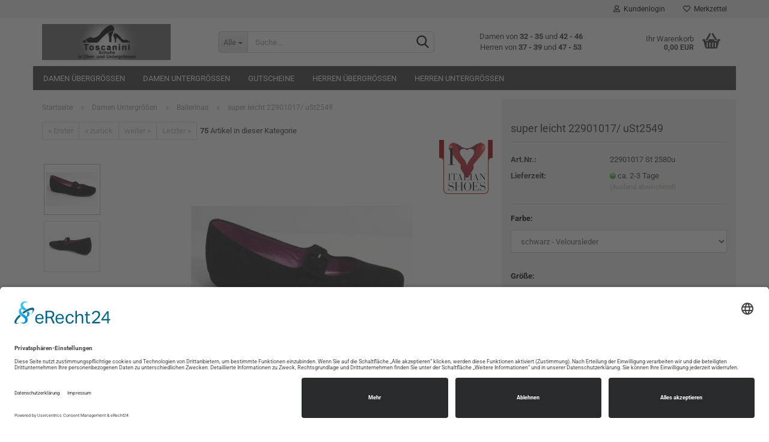

--- FILE ---
content_type: text/html; charset=utf-8
request_url: https://toscanini.de/Damen-Untergroessen/Ballerinas/22901004-St2524-478.html
body_size: 12423
content:





	<!DOCTYPE html>
	<html xmlns="http://www.w3.org/1999/xhtml" dir="ltr" lang="de">
		
			<head>
				
					
					<!--

					=========================================================
					Shopsoftware by Gambio GmbH (c) 2005-2023 [www.gambio.de]
					=========================================================

					Gambio GmbH offers you highly scalable E-Commerce-Solutions and Services.
					The Shopsoftware is redistributable under the GNU General Public License (Version 2) [http://www.gnu.org/licenses/gpl-2.0.html].
					based on: E-Commerce Engine Copyright (c) 2006 xt:Commerce, created by Mario Zanier & Guido Winger and licensed under GNU/GPL.
					Information and contribution at http://www.xt-commerce.com

					=========================================================
					Please visit our website: www.gambio.de
					=========================================================

					-->
				

                

	

                    
                

				
					<meta name="viewport" content="width=device-width, initial-scale=1, minimum-scale=1.0, maximum-scale=5.0" />
				

				
					<meta http-equiv="Content-Type" content="text/html; charset=utf-8" />
		<meta name="language" content="de" />
		<meta name="keywords" content="untergrößen" />
		<meta name="description" content="Toscanini - Schuhe in Über und Untergrössen. Schuhmode dir mir gut tut. Wir führen schöne Schuhe in Unter &amp; Übergrößen
seit über 30 Jahren. Damenschuhe 32-35 &amp; 42-46, Herrenschuhe 37-38 &amp; 47-52. Höchsten Tragekomfort, erstklassige Qualität und
optimale Passform. Aus Erfahrung gut! Sie finden uns in der 
Schloßstr.119 in 12163 Berlin. Sie können uns erreichen unter
Tel. 030 / 7928796. Wir freuen uns auf ihren Besuch! Öffnungszeiten: Mo-Sa.von 10-19 Uhr, vor dem neuen Einkaufscenter Boulevard Berlin." />
		<title>super leicht 22901017/ uSt2549 - Über- und Untergrößen von Toscanini Schuhe</title>
		<meta property="og:title" content="super leicht 22901017/ uSt2549" />
		<meta property="og:site_name" content="Toscanini Schuhe in Unter und &Uuml;bergr&ouml;&szlig;en" />
		<meta property="og:locale" content="de_DE" />
		<meta property="og:type" content="product" />
		<meta property="og:description" content="Handgefertigt aus Italien !
super leicht , zauberhaft am Fuss
Ab Gr.32
 " />
		<meta property="og:image" content="https://toscanini.de/images/product_images/info_images/046.jpg" />
		<meta property="og:image" content="https://toscanini.de/images/product_images/info_images/047.jpg" />

				

								
									

				
					<base href="https://toscanini.de/" />
				

				
											
							<link rel="shortcut icon" href="https://toscanini.de/images/logos/favicon.ico" type="image/x-icon" />
						
									

				
											
							<link rel="apple-touch-icon" href="https://toscanini.de/images/logos/favicon.png" />
						
									

				
																		
								<link id="main-css" type="text/css" rel="stylesheet" href="public/theme/styles/system/main.min.css?bust=1768423326" />
							
															

				
					<meta name="robots" content="index,follow" />
		<link rel="canonical" href="https://toscanini.de/Damen-Untergroessen/Ballerinas/22901004-St2524-478.html" />
		<meta property="og:url" content="https://toscanini.de/Damen-Untergroessen/Ballerinas/22901004-St2524-478.html">
		
				

				
									

				
									

			</head>
		
		
			<body class="page-product-info"
				  data-gambio-namespace="https://toscanini.de/public/theme/javascripts/system"
				  data-jse-namespace="https://toscanini.de/JSEngine/build"
				  data-gambio-controller="initialize"
				  data-gambio-widget="input_number responsive_image_loader transitions header image_maps modal history dropdown core_workarounds anchor"
				  data-input_number-separator=","
					>

				
					
				

				
									

				
									
		




	



	
		<div id="outer-wrapper" >
			
				<header id="header" class="navbar">
					
	





	<div id="topbar-container">
						
		
					

		
			<div class="navbar-topbar">
				
					<nav data-gambio-widget="menu link_crypter" data-menu-switch-element-position="false" data-menu-events='{"desktop": ["click"], "mobile": ["click"]}' data-menu-ignore-class="dropdown-menu">
						<ul class="nav navbar-nav navbar-right" data-menu-replace="partial">

                            <li class="navbar-topbar-item">
                                <ul id="secondaryNavigation" class="nav navbar-nav ignore-menu">
                                                                    </ul>

                                <script id="secondaryNavigation-menu-template" type="text/mustache">
                                    
                                        <ul id="secondaryNavigation" class="nav navbar-nav">
                                            <li v-for="(item, index) in items" class="navbar-topbar-item hidden-xs content-manager-item">
                                                <a href="javascript:;" :title="item.title" @click="goTo(item.content)">
                                                    <span class="fa fa-arrow-circle-right visble-xs-block"></span>
                                                    {{item.title}}
                                                </a>
                                            </li>
                                        </ul>
                                    
                                </script>
                            </li>

							
															

							
															

							
															

							
															

							
															

							
							
																	
										<li class="dropdown navbar-topbar-item first">
											<a title="Anmeldung" href="/Damen-Untergroessen/Ballerinas/22901004-St2524-478.html#" class="dropdown-toggle" data-toggle-hover="dropdown">
												
																											
															<span class="fa fa-user-o"></span>
														
																									

												&nbsp;Kundenlogin
											</a>
											




	<ul class="dropdown-menu dropdown-menu-login arrow-top">
		
			<li class="arrow"></li>
		
		
		
			<li class="dropdown-header hidden-xs">Kundenlogin</li>
		
		
		
			<li>
				<form action="https://toscanini.de/login.php?action=process" method="post" class="form-horizontal">
					<input type="hidden" name="return_url" value="https://toscanini.de/Damen-Untergroessen/Ballerinas/22901004-St2524-478.html">
					<input type="hidden" name="return_url_hash" value="a06b1db6a54863285521aeaf2b470001e510f7623aaa1f95e11b2c03e275c3ac">
					
						<div class="form-group">
							<input autocomplete="username" type="email" id="box-login-dropdown-login-username" class="form-control" placeholder="E-Mail" name="email_address" />
						</div>
					
					
                        <div class="form-group password-form-field" data-gambio-widget="show_password">
                            <input autocomplete="current-password" type="password" id="box-login-dropdown-login-password" class="form-control" placeholder="Passwort" name="password" />
                            <button class="btn show-password hidden" type="button">
                                <i class="fa fa-eye" aria-hidden="true"></i>
                            </button>
                        </div>
					
					
						<div class="dropdown-footer row">
							
	
								
									<input type="submit" class="btn btn-primary btn-block" value="Anmelden" />
								
								<ul>
									
										<li>
											<a title="Konto erstellen" href="https://toscanini.de/shop.php?do=CreateRegistree">
												Konto erstellen
											</a>
										</li>
									
									
										<li>
											<a title="Passwort vergessen?" href="https://toscanini.de/password_double_opt.php">
												Passwort vergessen?
											</a>
										</li>
									
								</ul>
							
	

	
						</div>
					
				</form>
			</li>
		
	</ul>


										</li>
									
															

							
																	
										<li class="navbar-topbar-item">
											<a href="https://toscanini.de/wish_list.php" title="Merkzettel anzeigen">
												
																											
															<span class="fa fa-heart-o"></span>
														
																									

												&nbsp;Merkzettel
											</a>
										</li>
									
															

							
						</ul>
					</nav>
				
			</div>
		
	</div>




	<div class="inside">

		<div class="row">

		
												
			<div class="navbar-header" data-gambio-widget="mobile_menu">
									
							
		<div id="navbar-brand" class="navbar-brand">
			<a href="https://toscanini.de/" title="Toscanini Schuhe in Unter und Übergrößen">
				<img id="main-header-logo" class="img-responsive" src="https://toscanini.de/images/logos/logo_banner140_logo_logo.jpg" alt="Toscanini Schuhe in Unter und Übergrößen-Logo">
			</a>
		</div>
	
					
								
					
	
	
			
	
		<button type="button" class="navbar-toggle" data-mobile_menu-target="#categories .navbar-collapse"
		        data-mobile_menu-body-class="categories-open" data-mobile_menu-toggle-content-visibility>
			<img src="public/theme/images/svgs/bars.svg" class="gx-menu svg--inject" alt="">
		</button>
	
	
	
		<button type="button" class="navbar-toggle cart-icon" data-mobile_menu-location="shopping_cart.php">
			<img src="public/theme/images/svgs/basket.svg" class="gx-cart-basket svg--inject" alt="">
			<span class="cart-products-count hidden">
				0
			</span>
		</button>
	
	
			
			<button type="button" class="navbar-toggle" data-mobile_menu-target=".navbar-search" data-mobile_menu-body-class="search-open"
					data-mobile_menu-toggle-content-visibility>
				<img src="public/theme/images/svgs/search.svg" class="gx-search svg--inject" alt="">
			</button>
		
	
				
			</div>
		

		
							






	<div class="navbar-search collapse">
		
		
						<p class="navbar-search-header dropdown-header">Suche</p>
		
		
		
			<form action="advanced_search_result.php" method="get" data-gambio-widget="live_search">
		
				<div class="navbar-search-input-group input-group">
					<div class="navbar-search-input-group-btn input-group-btn custom-dropdown" data-dropdown-trigger-change="false" data-dropdown-trigger-no-change="false">
						
						
							<button type="button" class="btn btn-default dropdown-toggle" data-toggle="dropdown" aria-haspopup="true" aria-expanded="false">
								<span class="dropdown-name">Alle</span> <span class="caret"></span>
							</button>
						
						
						
															
									<ul class="dropdown-menu">
																				
												<li><a href="#" data-rel="0">Alle</a></li>
											
																							
													<li><a href="#" data-rel="1">Damen Untergrößen</a></li>
												
																							
													<li><a href="#" data-rel="2">Damen Übergrößen</a></li>
												
																							
													<li><a href="#" data-rel="3">Herren Untergrößen</a></li>
												
																							
													<li><a href="#" data-rel="4">Herren Übergrößen</a></li>
												
																							
													<li><a href="#" data-rel="62">Gutscheine</a></li>
												
																														</ul>
								
													
						
						
															
									<select name="categories_id">
										<option value="0">Alle</option>
																																	
													<option value="1">Damen Untergrößen</option>
												
																							
													<option value="2">Damen Übergrößen</option>
												
																							
													<option value="3">Herren Untergrößen</option>
												
																							
													<option value="4">Herren Übergrößen</option>
												
																							
													<option value="62">Gutscheine</option>
												
																														</select>
								
													
						
					</div>

					
					<button type="submit" class="form-control-feedback">
						<img src="public/theme/images/svgs/search.svg" class="gx-search-input svg--inject" alt="Suche">
					</button>
					

					<input type="text" name="keywords" placeholder="Suche..." class="form-control search-input" autocomplete="off" />

				</div>
		
				
									<input type="hidden" value="1" name="inc_subcat" />
								
				
					<div class="navbar-search-footer visible-xs-block">
						
							<button class="btn btn-primary btn-block" type="submit">
								Suche...
							</button>
						
						
							<a href="advanced_search.php" class="btn btn-default btn-block" title="Erweiterte Suche">
								Erweiterte Suche
							</a>
						
					</div>
				
				
				<div class="search-result-container"></div>
		
			</form>
		
	</div>


					

		
							
					
	<div class="custom-container">
		
			<div class="inside">
				
											
							<p>
	Damen von <strong>32 - 35</strong> und <strong>42 - 46</strong><br />
	Herren von <strong>37 - 39</strong> und <strong>47 - 53</strong>
</p>

						
									
			</div>
		
	</div>
				
					

		
    		<!-- layout_header honeygrid -->
							
					


	<nav id="cart-container" class="navbar-cart" data-gambio-widget="menu cart_dropdown" data-menu-switch-element-position="false">
		
			<ul class="cart-container-inner">
				
					<li>
						<a href="https://toscanini.de/shopping_cart.php" class="dropdown-toggle">
							
								<img src="public/theme/images/svgs/basket.svg" alt="" class="gx-cart-basket svg--inject">
								<span class="cart">
									Ihr Warenkorb<br />
									<span class="products">
										0,00 EUR
									</span>
								</span>
							
							
																	<span class="cart-products-count hidden">
										
									</span>
															
						</a>

						
							



	<ul class="dropdown-menu arrow-top cart-dropdown cart-empty">
		
			<li class="arrow"></li>
		
	
		
					
	
		
			<li class="cart-dropdown-inside">
		
				
									
				
									
						<div class="cart-empty">
							Sie haben noch keine Artikel in Ihrem Warenkorb.
						</div>
					
								
			</li>
		
	</ul>
						
					</li>
				
			</ul>
		
	</nav>

				
					

		</div>

	</div>









	<noscript>
		<div class="alert alert-danger noscript-notice">
			JavaScript ist in Ihrem Browser deaktiviert. Aktivieren Sie JavaScript, um alle Funktionen des Shops nutzen und alle Inhalte sehen zu können.
		</div>
	</noscript>



			
						


	<div id="categories">
		<div class="navbar-collapse collapse">
			
				<nav class="navbar-default navbar-categories" data-gambio-widget="menu">
					
						<ul class="level-1 nav navbar-nav">
                             
															
									<li class="dropdown level-1-child" data-id="2">
										
											<a class="dropdown-toggle" href="https://toscanini.de/Damen-Uebergroessen/" title="Damen Übergrößen">
												
													Damen Übergrößen
												
																							</a>
										
										
										
																							
													<ul data-level="2" class="level-2 dropdown-menu dropdown-menu-child">
														
															<li class="enter-category hidden-sm hidden-md hidden-lg show-more">
																
																	<a class="dropdown-toggle" href="https://toscanini.de/Damen-Uebergroessen/" title="Damen Übergrößen">
																		
																			Damen Übergrößen anzeigen
																		
																	</a>
																
															</li>
														
														
																																																																																																																																																																																																																																																																																																																																																																																																																																																																																																																																																																																																																																																																																																																																																																											
																													
																															
																	<li class="level-2-child">
																		<a href="https://toscanini.de/Damen-Uebergroessen/Pumps/" title="Pumps">
																			Pumps
																		</a>
																																			</li>
																
																															
																	<li class="level-2-child">
																		<a href="https://toscanini.de/Damen-Uebergroessen/Schnuerschuhe/" title="Schnürschuhe">
																			Schnürschuhe
																		</a>
																																			</li>
																
																															
																	<li class="level-2-child">
																		<a href="https://toscanini.de/Damen-Uebergroessen/Trotteur/" title="Trotteur">
																			Trotteur
																		</a>
																																			</li>
																
																															
																	<li class="level-2-child">
																		<a href="https://toscanini.de/Damen-Uebergroessen/Slipper/" title="Slipper">
																			Slipper
																		</a>
																																			</li>
																
																															
																	<li class="level-2-child">
																		<a href="https://toscanini.de/Damen-Uebergroessen/Sandaletten/" title="Sandaletten">
																			Sandaletten
																		</a>
																																			</li>
																
																															
																	<li class="level-2-child">
																		<a href="https://toscanini.de/Damen-Uebergroessen/Slingpumps/" title="Slingpumps">
																			Slingpumps
																		</a>
																																			</li>
																
																															
																	<li class="level-2-child">
																		<a href="https://toscanini.de/Damen-Uebergroessen/Pantolette/" title="Pantolette">
																			Pantolette
																		</a>
																																			</li>
																
																															
																	<li class="level-2-child">
																		<a href="https://toscanini.de/Damen-Uebergroessen/Schuhe-in-Unter---Uebergroessen-7/" title="Ballerinas">
																			Ballerinas
																		</a>
																																			</li>
																
																															
																	<li class="level-2-child">
																		<a href="https://toscanini.de/Damen-Uebergroessen/Schuhe-in-Unter---Uebergroessen-9/" title="Stiefeletten">
																			Stiefeletten
																		</a>
																																			</li>
																
																															
																	<li class="level-2-child">
																		<a href="https://toscanini.de/Damen-Uebergroessen/Schuhe-in-Unter---Uebergroessen-10/" title="Stiefel">
																			Stiefel
																		</a>
																																			</li>
																
																															
																	<li class="level-2-child">
																		<a href="https://toscanini.de/Damen-Uebergroessen/Overkeens-Stiefel/" title="Overkeens/Stiefel">
																			Overkeens/Stiefel
																		</a>
																																			</li>
																
																															
																	<li class="level-2-child">
																		<a href="https://toscanini.de/Damen-Uebergroessen/Outlet-bis-zu--70-/" title="Outlet bis zu -70%">
																			Outlet bis zu -70%
																		</a>
																																			</li>
																
																													
																												
														
															<li class="enter-category hidden-more hidden-xs">
																<a class="dropdown-toggle col-xs-6"
																   href="https://toscanini.de/Damen-Uebergroessen/"
																   title="Damen Übergrößen">Damen Übergrößen anzeigen</a>
							
																<span class="close-menu-container col-xs-6">
																	<span class="close-flyout">
																		<i class="fa fa-close"></i>
																	</span>
																</span>
															</li>
														
													
													</ul>
												
																					
										
									</li>
								
															
									<li class="dropdown level-1-child" data-id="1">
										
											<a class="dropdown-toggle" href="https://toscanini.de/Damen-Untergroessen/" title="Damen Untergrößen">
												
													Damen Untergrößen
												
																							</a>
										
										
										
																							
													<ul data-level="2" class="level-2 dropdown-menu dropdown-menu-child">
														
															<li class="enter-category hidden-sm hidden-md hidden-lg show-more">
																
																	<a class="dropdown-toggle" href="https://toscanini.de/Damen-Untergroessen/" title="Damen Untergrößen">
																		
																			Damen Untergrößen anzeigen
																		
																	</a>
																
															</li>
														
														
																																																																																																																																																																																																																																																																																																																																																																																																																																																																																																																																																																																																																																																																																																															
																													
																															
																	<li class="level-2-child">
																		<a href="https://toscanini.de/Damen-Untergroessen/Pumps-21/" title="Pumps">
																			Pumps
																		</a>
																																			</li>
																
																															
																	<li class="level-2-child">
																		<a href="https://toscanini.de/Damen-Untergroessen/Trotteur-28/" title="Trotteur">
																			Trotteur
																		</a>
																																			</li>
																
																															
																	<li class="level-2-child">
																		<a href="https://toscanini.de/Damen-Untergroessen/Schnuerschuhe-23/" title="Schnürschuhe">
																			Schnürschuhe
																		</a>
																																			</li>
																
																															
																	<li class="level-2-child">
																		<a href="https://toscanini.de/Damen-Untergroessen/Slipper-25/" title="Slipper">
																			Slipper
																		</a>
																																			</li>
																
																															
																	<li class="level-2-child active">
																		<a href="https://toscanini.de/Damen-Untergroessen/Ballerinas/" title="Ballerinas">
																			Ballerinas
																		</a>
																																			</li>
																
																															
																	<li class="level-2-child">
																		<a href="https://toscanini.de/Damen-Untergroessen/Sandaletten-22/" title="Sandaletten">
																			Sandaletten
																		</a>
																																			</li>
																
																															
																	<li class="level-2-child">
																		<a href="https://toscanini.de/Damen-Untergroessen/Slingpumps-24/" title="Slingpumps">
																			Slingpumps
																		</a>
																																			</li>
																
																															
																	<li class="level-2-child">
																		<a href="https://toscanini.de/Damen-Untergroessen/Pantolette-20/" title="Pantolette/Hausschuh">
																			Pantolette/Hausschuh
																		</a>
																																			</li>
																
																															
																	<li class="level-2-child">
																		<a href="https://toscanini.de/Damen-Untergroessen/Stiefeletten/" title="Stiefeletten">
																			Stiefeletten
																		</a>
																																			</li>
																
																															
																	<li class="level-2-child">
																		<a href="https://toscanini.de/Damen-Untergroessen/Stiefel/" title="Stiefel">
																			Stiefel
																		</a>
																																			</li>
																
																															
																	<li class="level-2-child">
																		<a href="https://toscanini.de/Damen-Untergroessen/Outlet-bis-zu--70--60/" title="Outlet bis zu -70%">
																			Outlet bis zu -70%
																		</a>
																																			</li>
																
																													
																												
														
															<li class="enter-category hidden-more hidden-xs">
																<a class="dropdown-toggle col-xs-6"
																   href="https://toscanini.de/Damen-Untergroessen/"
																   title="Damen Untergrößen">Damen Untergrößen anzeigen</a>
							
																<span class="close-menu-container col-xs-6">
																	<span class="close-flyout">
																		<i class="fa fa-close"></i>
																	</span>
																</span>
															</li>
														
													
													</ul>
												
																					
										
									</li>
								
															
									<li class="level-1-child" data-id="62">
										
											<a class="dropdown-toggle" href="https://toscanini.de/Geschenk-Gutschein/" title="Gutscheine">
												
													Gutscheine
												
																							</a>
										
										
										
																					
										
									</li>
								
															
									<li class="dropdown level-1-child" data-id="4">
										
											<a class="dropdown-toggle" href="https://toscanini.de/Herren-Uebergrossen/" title="Herren Übergrößen">
												
													Herren Übergrößen
												
																							</a>
										
										
										
																							
													<ul data-level="2" class="level-2 dropdown-menu dropdown-menu-child">
														
															<li class="enter-category hidden-sm hidden-md hidden-lg show-more">
																
																	<a class="dropdown-toggle" href="https://toscanini.de/Herren-Uebergrossen/" title="Herren Übergrößen">
																		
																			Herren Übergrößen anzeigen
																		
																	</a>
																
															</li>
														
														
																																																																																																																																																																																																																																																																																																																																																																																																																																																																																																																																																																																																																																																																																																																																																																																																																																																																																																			
																													
																															
																	<li class="level-2-child">
																		<a href="https://toscanini.de/Herren-Uebergrossen/Schnuerschuhe-elegant/" title="Schnürschuhe elegant">
																			Schnürschuhe elegant
																		</a>
																																			</li>
																
																															
																	<li class="level-2-child">
																		<a href="https://toscanini.de/Herren-Uebergrossen/Schnuerschuhe-sportlich/" title="Schnürschuhe sportlich">
																			Schnürschuhe sportlich
																		</a>
																																			</li>
																
																															
																	<li class="level-2-child">
																		<a href="https://toscanini.de/Herren-Uebergrossen/Slipper-32/" title="Slipper">
																			Slipper
																		</a>
																																			</li>
																
																															
																	<li class="level-2-child">
																		<a href="https://toscanini.de/Herren-Uebergrossen/Pantoletten/" title="Pantoletten">
																			Pantoletten
																		</a>
																																			</li>
																
																															
																	<li class="level-2-child">
																		<a href="https://toscanini.de/Herren-Uebergrossen/Sandalen/" title="Sandalen">
																			Sandalen
																		</a>
																																			</li>
																
																															
																	<li class="level-2-child">
																		<a href="https://toscanini.de/Herren-Uebergrossen/Freizeitschuhe-Leder/" title="Freizeitschuhe Leder">
																			Freizeitschuhe Leder
																		</a>
																																			</li>
																
																															
																	<li class="level-2-child">
																		<a href="https://toscanini.de/Herren-Uebergrossen/Schuhe-in-Unter---Uebergroessen-43/" title="Freizeitschuhe Textil">
																			Freizeitschuhe Textil
																		</a>
																																			</li>
																
																															
																	<li class="level-2-child">
																		<a href="https://toscanini.de/Herren-Uebergrossen/Schuhe-in-Unter---Uebergroessen-35/" title="Stiefeletten">
																			Stiefeletten
																		</a>
																																			</li>
																
																															
																	<li class="level-2-child">
																		<a href="https://toscanini.de/Herren-Uebergrossen/Schuhe-in-Unter---Uebergroessen-33/" title="Boots">
																			Boots
																		</a>
																																			</li>
																
																															
																	<li class="level-2-child">
																		<a href="https://toscanini.de/Herren-Uebergrossen/Schuhe-in-Unter---Uebergroessen-45/" title="Hausschuhe">
																			Hausschuhe
																		</a>
																																			</li>
																
																															
																	<li class="level-2-child">
																		<a href="https://toscanini.de/Herren-Uebergrossen/Gummistiefel-Uebergroessen/" title="Gummistiefel">
																			Gummistiefel
																		</a>
																																			</li>
																
																															
																	<li class="level-2-child">
																		<a href="https://toscanini.de/Herren-Uebergrossen/Schuhe-in-Unter---Uebergroessen-44/" title="Badeschuhe">
																			Badeschuhe
																		</a>
																																			</li>
																
																															
																	<li class="level-2-child">
																		<a href="https://toscanini.de/Herren-Uebergrossen/Schuhe-in-Unter---Uebergroessen-58/" title="Outlet bis zu -70%">
																			Outlet bis zu -70%
																		</a>
																																			</li>
																
																															
																	<li class="level-2-child">
																		<a href="https://toscanini.de/Herren-Uebergrossen/stuempfe/" title="Strümpfe">
																			Strümpfe
																		</a>
																																			</li>
																
																													
																												
														
															<li class="enter-category hidden-more hidden-xs">
																<a class="dropdown-toggle col-xs-6"
																   href="https://toscanini.de/Herren-Uebergrossen/"
																   title="Herren Übergrößen">Herren Übergrößen anzeigen</a>
							
																<span class="close-menu-container col-xs-6">
																	<span class="close-flyout">
																		<i class="fa fa-close"></i>
																	</span>
																</span>
															</li>
														
													
													</ul>
												
																					
										
									</li>
								
															
									<li class="dropdown level-1-child" data-id="3">
										
											<a class="dropdown-toggle" href="https://toscanini.de/Herren-Untergroessen/" title="Herren Untergrößen">
												
													Herren Untergrößen
												
																							</a>
										
										
										
																							
													<ul data-level="2" class="level-2 dropdown-menu dropdown-menu-child">
														
															<li class="enter-category hidden-sm hidden-md hidden-lg show-more">
																
																	<a class="dropdown-toggle" href="https://toscanini.de/Herren-Untergroessen/" title="Herren Untergrößen">
																		
																			Herren Untergrößen anzeigen
																		
																	</a>
																
															</li>
														
														
																																																																																																																																																																																																															
																													
																															
																	<li class="level-2-child">
																		<a href="https://toscanini.de/Herren-Untergroessen/Herrenschuhe-in-Untergroessen/" title="Schnürschuhe">
																			Schnürschuhe
																		</a>
																																			</li>
																
																															
																	<li class="level-2-child">
																		<a href="https://toscanini.de/Herren-Untergroessen/Schuhe-in-Unter-und-Uebergroessen/" title="Slipper">
																			Slipper
																		</a>
																																			</li>
																
																															
																	<li class="level-2-child">
																		<a href="https://toscanini.de/Herren-Untergroessen/Schuhe-in-Unter---Uebergroessen-49/" title="Stiefeletten">
																			Stiefeletten
																		</a>
																																			</li>
																
																													
																												
														
															<li class="enter-category hidden-more hidden-xs">
																<a class="dropdown-toggle col-xs-6"
																   href="https://toscanini.de/Herren-Untergroessen/"
																   title="Herren Untergrößen">Herren Untergrößen anzeigen</a>
							
																<span class="close-menu-container col-xs-6">
																	<span class="close-flyout">
																		<i class="fa fa-close"></i>
																	</span>
																</span>
															</li>
														
													
													</ul>
												
																					
										
									</li>
								
														
							



	
					
				<li id="mainNavigation" class="custom custom-entries hidden-xs">
									</li>
			

            <script id="mainNavigation-menu-template" type="text/mustache">
                
				    <li id="mainNavigation" class="custom custom-entries hidden-xs">
                        <a v-for="(item, index) in items" href="javascript:;" @click="goTo(item.content)">
                            {{item.title}}
                        </a>
                    </li>
                
            </script>

						


							
							
								<li class="dropdown dropdown-more" style="display: none">
									<a class="dropdown-toggle" href="#" title="">
										Weitere
									</a>
									<ul class="level-2 dropdown-menu ignore-menu"></ul>
								</li>
							
			
						</ul>
					
				</nav>
			
		</div>
	</div>

		
					</header>
			

			
				
				

			
				<div id="wrapper">
					<div class="row">

						
							<div id="main">
								<div class="main-inside">
									
										
	
			<script type="application/ld+json">{"@context":"https:\/\/schema.org","@type":"BreadcrumbList","itemListElement":[{"@type":"ListItem","position":1,"name":"Startseite","item":"https:\/\/toscanini.de\/"},{"@type":"ListItem","position":2,"name":"Damen Untergr\u00f6\u00dfen","item":"https:\/\/toscanini.de\/Damen-Untergroessen\/"},{"@type":"ListItem","position":3,"name":"Ballerinas","item":"https:\/\/toscanini.de\/Damen-Untergroessen\/Ballerinas\/"},{"@type":"ListItem","position":4,"name":"super leicht 22901017\/ uSt2549","item":"https:\/\/toscanini.de\/Damen-Untergroessen\/Ballerinas\/22901004-St2524-478.html"}]}</script>
	    
		<div id="breadcrumb_navi">
            				<span class="breadcrumbEntry">
													<a href="https://toscanini.de/" class="headerNavigation">
								<span>Startseite</span>
							</a>
											</span>
                <span class="breadcrumbSeparator"> &raquo; </span>            				<span class="breadcrumbEntry">
													<a href="https://toscanini.de/Damen-Untergroessen/" class="headerNavigation">
								<span>Damen Untergrößen</span>
							</a>
											</span>
                <span class="breadcrumbSeparator"> &raquo; </span>            				<span class="breadcrumbEntry">
													<a href="https://toscanini.de/Damen-Untergroessen/Ballerinas/" class="headerNavigation">
								<span>Ballerinas</span>
							</a>
											</span>
                <span class="breadcrumbSeparator"> &raquo; </span>            				<span class="breadcrumbEntry">
													<span>super leicht 22901017/ uSt2549</span>
                        					</span>
                            		</div>
    


									

									
										<div id="shop-top-banner">
																					</div>
									

									




	
		


	<div id="product_navigation" class="panel-pagination">
		<nav>
			
				<ul class="pagination">
											
							<li>
								<a href="Damen-Untergroessen/Ballerinas/22931014-AN870-406.html">&laquo; Erster</a>
							</li>
						
							
											
							<li>
								<a href="Damen-Untergroessen/Ballerinas/22901004-St2524.html">&laquo; zurück</a>
							</li>
						
							
											
							<li>
								<a href="Damen-Untergroessen/Ballerinas/22951004-AN870-1383.html">weiter &raquo;</a>
							</li>
						
							
											
							<li>
								<a href="Damen-Untergroessen/Ballerinas/22951004-AN870-1383-1385.html">Letzter &raquo;</a>
							</li>
						
									</ul>
			
			
			
				<span><strong>75</strong> Artikel in dieser Kategorie</span>
			
		</nav>
	</div>

	

			<script type="application/ld+json">
			{"@context":"http:\/\/schema.org","@type":"Product","name":"super leicht 22901017\/ uSt2549","description":"Handgefertigt aus Italien !  super leicht , zauberhaft am Fuss ,weiches Veloursleder  mit einer aparten Ristspange &nbsp;, Ganzlederausstattung,  Gummilaufsohle mit 30mm Keilabsatz  Ab Gr.32","image":["https:\/\/toscanini.de\/images\/product_images\/info_images\/046.jpg","https:\/\/toscanini.de\/images\/product_images\/info_images\/047.jpg"],"url":"https:\/\/toscanini.de\/Damen-Untergroessen\/Ballerinas\/22901004-St2524-478.html","itemCondition":"NewCondition","offers":{"@type":"Offer","availability":"InStock","price":"159.90","priceCurrency":"EUR","priceSpecification":{"@type":"http:\/\/schema.org\/PriceSpecification","price":"159.90","priceCurrency":"EUR","valueAddedTaxIncluded":true},"url":"https:\/\/toscanini.de\/Damen-Untergroessen\/Ballerinas\/22901004-St2524-478.html","priceValidUntil":"2100-01-01 00:00:00"},"model":[{"@type":"ProductModel","name":"super leicht 22901017\/ uSt2549","model":"22901017 St 2580u-","sku":"22901017 St 2580u-","offers":{"@type":"Offer","price":"159.90","priceCurrency":"EUR","priceSpecification":{"@type":"http:\/\/schema.org\/PriceSpecification","price":"159.90","priceCurrency":"EUR","valueAddedTaxIncluded":true},"url":"https:\/\/toscanini.de\/product_info.php?info=p478{2}58{1}120_super-leicht-22901017--ust2549.html&amp;no_boost=1","priceValidUntil":"2100-01-01 00:00:00","availability":"InStock"},"url":"https:\/\/toscanini.de\/product_info.php?info=p478{2}58{1}120_super-leicht-22901017--ust2549.html&amp;no_boost=1","image":["https:\/\/toscanini.de\/images\/product_images\/info_images\/046.jpg","https:\/\/toscanini.de\/images\/product_images\/info_images\/047.jpg"]},{"@type":"ProductModel","name":"super leicht 22901017\/ uSt2549","model":"22901017 St 2580u-","sku":"22901017 St 2580u-","offers":{"@type":"Offer","price":"159.90","priceCurrency":"EUR","priceSpecification":{"@type":"http:\/\/schema.org\/PriceSpecification","price":"159.90","priceCurrency":"EUR","valueAddedTaxIncluded":true},"url":"https:\/\/toscanini.de\/product_info.php?info=p478{2}58{1}121_super-leicht-22901017--ust2549.html&amp;no_boost=1","priceValidUntil":"2100-01-01 00:00:00","availability":"InStock"},"url":"https:\/\/toscanini.de\/product_info.php?info=p478{2}58{1}121_super-leicht-22901017--ust2549.html&amp;no_boost=1","image":["https:\/\/toscanini.de\/images\/product_images\/info_images\/046.jpg","https:\/\/toscanini.de\/images\/product_images\/info_images\/047.jpg"]},{"@type":"ProductModel","name":"super leicht 22901017\/ uSt2549","model":"22901017 St 2580u-","sku":"22901017 St 2580u-","offers":{"@type":"Offer","price":"159.90","priceCurrency":"EUR","priceSpecification":{"@type":"http:\/\/schema.org\/PriceSpecification","price":"159.90","priceCurrency":"EUR","valueAddedTaxIncluded":true},"url":"https:\/\/toscanini.de\/product_info.php?info=p478{2}58{1}122_super-leicht-22901017--ust2549.html&amp;no_boost=1","priceValidUntil":"2100-01-01 00:00:00","availability":"InStock"},"url":"https:\/\/toscanini.de\/product_info.php?info=p478{2}58{1}122_super-leicht-22901017--ust2549.html&amp;no_boost=1","image":["https:\/\/toscanini.de\/images\/product_images\/info_images\/046.jpg","https:\/\/toscanini.de\/images\/product_images\/info_images\/047.jpg"]},{"@type":"ProductModel","name":"super leicht 22901017\/ uSt2549","model":"22901017 St 2580u-","sku":"22901017 St 2580u-","offers":{"@type":"Offer","price":"159.90","priceCurrency":"EUR","priceSpecification":{"@type":"http:\/\/schema.org\/PriceSpecification","price":"159.90","priceCurrency":"EUR","valueAddedTaxIncluded":true},"url":"https:\/\/toscanini.de\/product_info.php?info=p478{2}58{1}123_super-leicht-22901017--ust2549.html&amp;no_boost=1","priceValidUntil":"2100-01-01 00:00:00","availability":"InStock"},"url":"https:\/\/toscanini.de\/product_info.php?info=p478{2}58{1}123_super-leicht-22901017--ust2549.html&amp;no_boost=1","image":["https:\/\/toscanini.de\/images\/product_images\/info_images\/046.jpg","https:\/\/toscanini.de\/images\/product_images\/info_images\/047.jpg"]},{"@type":"ProductModel","name":"super leicht 22901017\/ uSt2549","model":"22901017 St 2580u-","sku":"22901017 St 2580u-","offers":{"@type":"Offer","price":"159.90","priceCurrency":"EUR","priceSpecification":{"@type":"http:\/\/schema.org\/PriceSpecification","price":"159.90","priceCurrency":"EUR","valueAddedTaxIncluded":true},"url":"https:\/\/toscanini.de\/product_info.php?info=p478{2}58{1}126_super-leicht-22901017--ust2549.html&amp;no_boost=1","priceValidUntil":"2100-01-01 00:00:00","availability":"InStock"},"url":"https:\/\/toscanini.de\/product_info.php?info=p478{2}58{1}126_super-leicht-22901017--ust2549.html&amp;no_boost=1","image":["https:\/\/toscanini.de\/images\/product_images\/info_images\/046.jpg","https:\/\/toscanini.de\/images\/product_images\/info_images\/047.jpg"]}],"sku":"22901017 St 2580u","manufacturer":{"@type":"Organization","name":"Italien Shoes"}}
		</script>
		
	<div class="product-info product-info-default row">
		
		
			<div id="product_image_layer">
			
	<div class="product-info-layer-image">
		<div class="product-info-image-inside">
										


    		<script>
            
            window.addEventListener('DOMContentLoaded', function(){
				$.extend(true, $.magnificPopup.defaults, { 
					tClose: 'Schlie&szlig;en (Esc)', // Alt text on close button
					tLoading: 'L&auml;dt...', // Text that is displayed during loading. Can contain %curr% and %total% keys
					
					gallery: { 
						tPrev: 'Vorgänger (Linke Pfeiltaste)', // Alt text on left arrow
						tNext: 'Nachfolger (Rechte Pfeiltaste)', // Alt text on right arrow
						tCounter: '%curr% von %total%' // Markup for "1 of 7" counter
						
					}
				});
			});
            
		</script>
    



	
			
	
	<div>
		<div id="product-info-layer-image" class="swiper-container" data-gambio-_widget="swiper" data-swiper-target="" data-swiper-controls="#product-info-layer-thumbnails" data-swiper-slider-options='{"breakpoints": [], "initialSlide": 0, "pagination": ".js-product-info-layer-image-pagination", "nextButton": ".js-product-info-layer-image-button-next", "prevButton": ".js-product-info-layer-image-button-prev", "effect": "fade", "autoplay": null, "initialSlide": ""}' >
			<div class="swiper-wrapper" >
			
				
											
															
																	

								
																			
																					
																	

								
									
			<div class="swiper-slide" >
				<div class="swiper-slide-inside ">
									
						<img class="img-responsive"
								 style="margin-top: 17px;"																src="images/product_images/popup_images/046.jpg"
								 alt="super leicht 22901017/ uSt2549"								 title="super leicht 22901017/ uSt2549"								 data-magnifier-src="images/product_images/original_images/046.jpg"						/>
					
							</div>
			</div>
	
								
															
																	

								
																			
																					
																	

								
									
			<div class="swiper-slide"  data-index="1">
				<div class="swiper-slide-inside ">
									
						<img class="img-responsive"
								 style="margin-top: 17px;"																src="images/product_images/popup_images/047.jpg"
								 alt="super leicht 22901017/ uSt2549"								 title="super leicht 22901017/ uSt2549"								 data-magnifier-src="images/product_images/original_images/047.jpg"						/>
					
							</div>
			</div>
	
								
													
									
			</div>
			
			
				<script type="text/mustache">
					<template>
						
							{{#.}}
								<div class="swiper-slide {{className}}">
									<div class="swiper-slide-inside">
										<img {{{srcattr}}} alt="{{title}}" title="{{title}}" />
									</div>
								</div>
							{{/.}}
						
					</template>
				</script>
			
			
	</div>
	
	
					
				<div class="js-product-info-layer-image-button-prev swiper-button-prev"></div>
			
			
				<div class="js-product-info-layer-image-button-next swiper-button-next"></div>
			
			
	
	</div>
	
	
			

								</div>
	</div>

				
			<div class="product-info-layer-thumbnails">
				


    		<script>
            
            window.addEventListener('DOMContentLoaded', function(){
				$.extend(true, $.magnificPopup.defaults, { 
					tClose: 'Schlie&szlig;en (Esc)', // Alt text on close button
					tLoading: 'L&auml;dt...', // Text that is displayed during loading. Can contain %curr% and %total% keys
					
					gallery: { 
						tPrev: 'Vorgänger (Linke Pfeiltaste)', // Alt text on left arrow
						tNext: 'Nachfolger (Rechte Pfeiltaste)', // Alt text on right arrow
						tCounter: '%curr% von %total%' // Markup for "1 of 7" counter
						
					}
				});
			});
            
		</script>
    



	
			
	
	<div>
		<div id="product-info-layer-thumbnails" class="swiper-container" data-gambio-_widget="swiper" data-swiper-target="#product-info-layer-image" data-swiper-controls="" data-swiper-slider-options='{"breakpoints": [], "initialSlide": 0, "pagination": ".js-product-info-layer-thumbnails-pagination", "nextButton": ".js-product-info-layer-thumbnails-button-next", "prevButton": ".js-product-info-layer-thumbnails-button-prev", "spaceBetween": 10, "loop": false, "slidesPerView": "auto", "autoplay": null, "initialSlide": ""}' data-swiper-breakpoints="[]">
			<div class="swiper-wrapper" >
			
				
											
															
																	

								
																	

								
									
			<div class="swiper-slide" >
				<div class="swiper-slide-inside ">
									
						<div class="align-middle">
							<img
									class="img-responsive"
																		src="images/product_images/gallery_images/046.jpg"
									 alt="Preview: super leicht 22901017/ uSt2549"									 title="Preview: super leicht 22901017/ uSt2549"									 data-magnifier-src="images/product_images/original_images/046.jpg"							/>
						</div>
					
							</div>
			</div>
	
								
															
																	

								
																	

								
									
			<div class="swiper-slide"  data-index="1">
				<div class="swiper-slide-inside ">
									
						<div class="align-middle">
							<img
									class="img-responsive"
																		src="images/product_images/gallery_images/047.jpg"
									 alt="Preview: super leicht 22901017/ uSt2549"									 title="Preview: super leicht 22901017/ uSt2549"									 data-magnifier-src="images/product_images/original_images/047.jpg"							/>
						</div>
					
							</div>
			</div>
	
								
													
									
			</div>
			
			
				<script type="text/mustache">
					<template>
						
							{{#.}}
								<div class="swiper-slide {{className}}">
									<div class="swiper-slide-inside">
										<img {{{srcattr}}} alt="{{title}}" title="{{title}}" />
									</div>
								</div>
							{{/.}}
						
					</template>
				</script>
			
			
	</div>
	
	
			
	
	</div>
	
	
			

			</div>
		
		

			</div>
					

		
			<div class="product-info-content col-xs-12" data-gambio-widget="cart_handler" data-cart_handler-page="product-info">

				
					<div class="row">
						
						
							<div class="product-info-title-mobile  col-xs-12 visible-xs-block visible-sm-block">
								
									<span>super leicht 22901017/ uSt2549</span>
								

								
									<div>
																			</div>
								
							</div>
						

						
							
						

						
								
		<div class="product-info-stage col-xs-12 col-md-8">

			<div id="image-collection-container">
					
		<div class="product-info-image has-zoom" data-gambio-widget="image_gallery_lightbox magnifier" data-magnifier-target=".magnifier-target">
			<div class="product-info-image-inside">
				


    		<script>
            
            window.addEventListener('DOMContentLoaded', function(){
				$.extend(true, $.magnificPopup.defaults, { 
					tClose: 'Schlie&szlig;en (Esc)', // Alt text on close button
					tLoading: 'L&auml;dt...', // Text that is displayed during loading. Can contain %curr% and %total% keys
					
					gallery: { 
						tPrev: 'Vorgänger (Linke Pfeiltaste)', // Alt text on left arrow
						tNext: 'Nachfolger (Rechte Pfeiltaste)', // Alt text on right arrow
						tCounter: '%curr% von %total%' // Markup for "1 of 7" counter
						
					}
				});
			});
            
		</script>
    



	
			
	
	<div>
		<div id="product_image_swiper" class="swiper-container" data-gambio-widget="swiper" data-swiper-target="" data-swiper-controls="#product_thumbnail_swiper, #product_thumbnail_swiper_mobile" data-swiper-slider-options='{"breakpoints": [], "initialSlide": 0, "pagination": ".js-product_image_swiper-pagination", "nextButton": ".js-product_image_swiper-button-next", "prevButton": ".js-product_image_swiper-button-prev", "effect": "fade", "autoplay": null}' >
			<div class="swiper-wrapper" >
			
				
											
															
																	

								
																	

								
									
			<div class="swiper-slide" >
				<div class="swiper-slide-inside ">
									
						<a onclick="return false" href="images/product_images/original_images/046.jpg" title="super leicht 22901017/ uSt2549">
							<img class="img-responsive"
									 style="margin-top: 17px;"																		src="images/product_images/info_images/046.jpg"
									 alt="super leicht 22901017/ uSt2549"									 title="super leicht 22901017/ uSt2549"									 data-magnifier-src="images/product_images/original_images/046.jpg"							/>
						</a>
					
							</div>
			</div>
	
								
															
																	

								
																	

								
									
			<div class="swiper-slide"  data-index="1">
				<div class="swiper-slide-inside ">
									
						<a onclick="return false" href="images/product_images/original_images/047.jpg" title="super leicht 22901017/ uSt2549">
							<img class="img-responsive"
									 style="margin-top: 17px;"																		src="images/product_images/info_images/047.jpg"
									 alt="super leicht 22901017/ uSt2549"									 title="super leicht 22901017/ uSt2549"									 data-magnifier-src="images/product_images/original_images/047.jpg"							/>
						</a>
					
							</div>
			</div>
	
								
													
									
			</div>
			
			
				<script type="text/mustache">
					<template>
						
							{{#.}}
								<div class="swiper-slide {{className}}">
									<div class="swiper-slide-inside">
										<img {{{srcattr}}} alt="{{title}}" title="{{title}}" />
									</div>
								</div>
							{{/.}}
						
					</template>
				</script>
			
			
	</div>
	
	
			
	
	</div>
	
	
			

			</div>
			<input type="hidden" id="current-gallery-hash" value="0d7bafb36d0f4fa2d3486f658cd16992">
		</div>
	

	
		<div class="product-info-thumbnails hidden-xs hidden-sm swiper-vertical">
			


    		<script>
            
            window.addEventListener('DOMContentLoaded', function(){
				$.extend(true, $.magnificPopup.defaults, { 
					tClose: 'Schlie&szlig;en (Esc)', // Alt text on close button
					tLoading: 'L&auml;dt...', // Text that is displayed during loading. Can contain %curr% and %total% keys
					
					gallery: { 
						tPrev: 'Vorgänger (Linke Pfeiltaste)', // Alt text on left arrow
						tNext: 'Nachfolger (Rechte Pfeiltaste)', // Alt text on right arrow
						tCounter: '%curr% von %total%' // Markup for "1 of 7" counter
						
					}
				});
			});
            
		</script>
    



	
			
	
	<div>
		<div id="product_thumbnail_swiper" class="swiper-container" data-gambio-widget="swiper" data-swiper-target="#product_image_swiper" data-swiper-controls="" data-swiper-slider-options='{"breakpoints": [], "initialSlide": 0, "pagination": ".js-product_thumbnail_swiper-pagination", "nextButton": ".js-product_thumbnail_swiper-button-next", "prevButton": ".js-product_thumbnail_swiper-button-prev", "spaceBetween": 10, "loop": false, "direction": "vertical", "slidesPerView": 4, "autoplay": null}' data-swiper-breakpoints="[]">
			<div class="swiper-wrapper" >
			
				
											
															
																	

								
																	

								
									
			<div class="swiper-slide" >
				<div class="swiper-slide-inside vertical">
									
						<div class="align-middle">
							<img
									class="img-responsive"
																		src="images/product_images/gallery_images/046.jpg"
									 alt="Preview: super leicht 22901017/ uSt2549"									 title="Preview: super leicht 22901017/ uSt2549"									 data-magnifier-src="images/product_images/original_images/046.jpg"							/>
						</div>
					
							</div>
			</div>
	
								
															
																	

								
																	

								
									
			<div class="swiper-slide"  data-index="1">
				<div class="swiper-slide-inside vertical">
									
						<div class="align-middle">
							<img
									class="img-responsive"
																		src="images/product_images/gallery_images/047.jpg"
									 alt="Preview: super leicht 22901017/ uSt2549"									 title="Preview: super leicht 22901017/ uSt2549"									 data-magnifier-src="images/product_images/original_images/047.jpg"							/>
						</div>
					
							</div>
			</div>
	
								
													
									
			</div>
			
			
				<script type="text/mustache">
					<template>
						
							{{#.}}
								<div class="swiper-slide {{className}}">
									<div class="swiper-slide-inside">
										<img {{{srcattr}}} alt="{{title}}" title="{{title}}" />
									</div>
								</div>
							{{/.}}
						
					</template>
				</script>
			
			
	</div>
	
	
			
	
	</div>
	
	
			

		</div>
		<div class="product-info-thumbnails-mobile col-xs-12 visible-xs-block visible-sm-block">
			


    		<script>
            
            window.addEventListener('DOMContentLoaded', function(){
				$.extend(true, $.magnificPopup.defaults, { 
					tClose: 'Schlie&szlig;en (Esc)', // Alt text on close button
					tLoading: 'L&auml;dt...', // Text that is displayed during loading. Can contain %curr% and %total% keys
					
					gallery: { 
						tPrev: 'Vorgänger (Linke Pfeiltaste)', // Alt text on left arrow
						tNext: 'Nachfolger (Rechte Pfeiltaste)', // Alt text on right arrow
						tCounter: '%curr% von %total%' // Markup for "1 of 7" counter
						
					}
				});
			});
            
		</script>
    



	
			
	
	<div>
		<div id="product_thumbnail_swiper_mobile" class="swiper-container" data-gambio-widget="swiper" data-swiper-target="#product_image_swiper" data-swiper-controls="" data-swiper-slider-options='{"breakpoints": [], "initialSlide": 0, "pagination": ".js-product_thumbnail_swiper_mobile-pagination", "nextButton": ".js-product_thumbnail_swiper_mobile-button-next", "prevButton": ".js-product_thumbnail_swiper_mobile-button-prev", "spaceBetween": 10, "loop": false, "direction": "horizontal", "slidesPerView": 4, "autoplay": null}' data-swiper-breakpoints="[]">
			<div class="swiper-wrapper" >
			
				
											
															
																	

								
																	

								
									
			<div class="swiper-slide" >
				<div class="swiper-slide-inside ">
									
						<div class="align-vertical">
							<img
																		src="images/product_images/gallery_images/046.jpg"
									 alt="Mobile Preview: super leicht 22901017/ uSt2549"									 title="Mobile Preview: super leicht 22901017/ uSt2549"									 data-magnifier-src="images/product_images/original_images/046.jpg"							/>
						</div>
					
							</div>
			</div>
	
								
															
																	

								
																	

								
									
			<div class="swiper-slide"  data-index="1">
				<div class="swiper-slide-inside ">
									
						<div class="align-vertical">
							<img
																		src="images/product_images/gallery_images/047.jpg"
									 alt="Mobile Preview: super leicht 22901017/ uSt2549"									 title="Mobile Preview: super leicht 22901017/ uSt2549"									 data-magnifier-src="images/product_images/original_images/047.jpg"							/>
						</div>
					
							</div>
			</div>
	
								
													
									
			</div>
			
			
				<script type="text/mustache">
					<template>
						
							{{#.}}
								<div class="swiper-slide {{className}}">
									<div class="swiper-slide-inside">
										<img {{{srcattr}}} alt="{{title}}" title="{{title}}" />
									</div>
								</div>
							{{/.}}
						
					</template>
				</script>
			
			
	</div>
	
	
			
	
	</div>
	
	
			

		</div>
	
			</div>

			
                
									
							
		<span class="manufacturer-logo">
			<a href="index.php?manufacturers_id=19">
				<img src="images/manufacturers/logo_smallest ital.png" title="Italien Shoes" alt="Italien Shoes" class="img-responsive" />
			</a>
		</span>
	
					
							

		</div>
	

						
						
						
														<div class="product-info-details col-xs-12 col-md-4" data-gambio-widget="stickybox product_min_height_fix">
				
								
									<div class="loading-overlay"></div>
									<div class="magnifier-overlay"></div>
									<div class="magnifier-target">
										<div class="preloader"></div>
									</div>
								

								
																	
				
								
									
								
								
								
									<form action="product_info.php?gm_boosted_product=Damen-Untergroessen%2FBallerinas%2F22901004-St2524-478&amp;products_id=478&amp;action=add_product" class="form-horizontal js-product-form product-info">
										<input type="hidden" id="update-gallery-hash" name="galleryHash" value="">
										
											<div class="hidden-xs hidden-sm ribbon-spacing">
												
																									
											</div>
										
										
										
    
											<h1 class="product-info-title-desktop  hidden-xs hidden-sm">super leicht 22901017/ uSt2549</h1>
										
					
										
																							
													<dl class="dl-horizontal">
                                                        
                                                            	
		<dt class="col-xs-4 text-left model-number" >
			Art.Nr.:
		</dt>
		<dd class="col-xs-8 model-number model-number-text" >
			22901017 St 2580u
		</dd>
	
                                                        

														
																
		<dt class="col-xs-4 text-left">
			
				<label>
					Lieferzeit:
				</label>
			
		</dt>
		<dd class="col-xs-8">
							
					<span class="img-shipping-time">
						<img src="images/icons/status/green.png" alt="ca. 2-3 Tage" />
					</span>
				
						
				<span class="products-shipping-time-value">
					ca. 2-3 Tage 
				</span>
			
			
			
				<a class="js-open-modal text-small abroad-shipping-info" data-modal-type="iframe" data-modal-settings='{"title": "Lieferzeit:"}' href="popup/Versand-und-Zahlungsbedingungen.html" rel="nofollow">
					(Ausland abweichend)
				</a>
			
			
					</dd>
	
														

														
															
    <dt class="col-xs-4 text-left products-quantity"  style="display: none">
        Lagerbestand:
    </dt>
    <dd class="col-xs-8 products-quantity"  style="display: none">
        
            <span class="products-quantity-value">
                
            </span>
        
                    
                Stück
            
            </dd>

														
	
														
															
			
							
					
											
				
							
					
											
				
					
	
														
							
														
																													

														
																													
													</dl>
												
																					
					
										
											
										
					
										
											
<div class="modifiers-selection">
                <div class="attributes-selection-form">
                    

        <div class="modifier-group modifier-attribute-group modifier-type__dropdown">
        <label class="modifier-label">
            Farbe:
        </label>
        <div class="modifier-content">
            <select name="modifiers[attribute][2]" class="form-control js-calculate">
                                                    <option value="58" selected="selected" data-price="" data-label="schwarz - Veloursleder">
                        schwarz - Veloursleder
                                                                    </option>
                            </select>
        </div>
    </div>


                    

        <div class="modifier-group modifier-attribute-group modifier-type__dropdown">
        <label class="modifier-label">
            Größe:
        </label>
        <div class="modifier-content">
            <select name="modifiers[attribute][1]" class="form-control js-calculate">
                                                    <option value="126" selected="selected" data-price="" data-label="35">
                        35
                                                                    </option>
                                    <option value="122" data-price="" data-label="33">
                        33
                                                                    </option>
                                    <option value="123" data-price="" data-label="33.5">
                        33.5
                                                                    </option>
                                    <option value="121" data-price="" data-label="32.5">
                        32.5
                                                                    </option>
                                    <option value="120" data-price="" data-label="32">
                        32
                                                                    </option>
                            </select>
        </div>
    </div>


                </div>
    </div>

										
					
										
											
										
					
										
											
	
										
					
										
																					
					
										
																					
					
										
																					<div class="cart-error-msg alert alert-danger" role="alert"></div>
																				
					
										
											<div class="price-container">
												
													<div class="price-calc-container" id="attributes-calc-price">

														
															


	<div class="current-price-container">
		
							159,90 EUR

									
	</div>
	
		<p class="tax-shipping-text text-small">
			inkl. 19% MwSt. zzgl. 
				<a class="gm_shipping_link lightbox_iframe" href="https://toscanini.de/popup/Versand-und-Zahlungsbedingungen.html"
						target="_self"
						rel="nofollow"
						data-modal-settings='{"title":"Versand", "sectionSelector": ".content_text", "bootstrapClass": "modal-lg"}'>
					<span style="text-decoration:underline">Versand</span>
		        </a>
		</p>
	
														
							
														
																															
																																	
																													
															
    
																


	<div class="row">
		<input type="hidden" name="products_id" id="products-id" value="478" />
					
				<div class="input-number" data-type="float" data-stepping="1">
	
					
											
	
					
						<div class="input-group">
							<a class="btn btn-default btn-lg btn-minus"><span class="fa fa-minus"></span></a>
							<input type="number" step="1" class="form-control input-lg pull-right js-calculate-qty" value="1" id="attributes-calc-quantity" name="products_qty" />
							<a class="input-group-btn btn btn-default btn-lg btn-plus"><span class="fa fa-plus"></span></a>
						</div>
					
	
				</div>
			
			
			
				<div class="button-container">
					<input name="btn-add-to-cart" type="submit" class="btn btn-lg btn-buy btn-block js-btn-add-to-cart" value="In den Warenkorb" title="In den Warenkorb" />
					<button name="btn-add-to-cart-fake" onClick="void(0)" class="btn-add-to-cart-fake btn btn-lg btn-buy btn-block " value="" title="In den Warenkorb" style="display: none; margin-top: 0" >In den Warenkorb</button>
				</div>
			
				
		
				

		
    
		
	<div class="paypal-installments paypal-installments-product" data-ppinst-pos="product" data-partner-attribution-id="GambioGmbH_Cart_Hub_PPXO"></div>
	<div id="easycredit-ratenrechner-product" class="easycredit-rr-container"
		 data-easycredithub-namespace="GXModules/Gambio/Hub/Build/Shop/Themes/All/Javascript/easycredithub"
		 data-easycredithub-widget="easycreditloader"></div>


		<div class="product-info-links">
			
									
						<div class="wishlist-container">
							<a href="#" class="btn-wishlist btn btn-block btn-sm " title="Auf den Merkzettel">
								<span class="col-xs-2 btn-icon">
									<i class="fa fa-heart-o"></i> 
								</span>
								
								<span class="col-xs-10 btn-text">
									Auf den Merkzettel
								</span>
							</a>
						</div>
					
							

			
							

			
							
		</div>
		
		
			<script id="product-details-text-phrases" type="application/json">
				{
					"productsInCartSuffix": " Artikel im Warenkorb", "showCart": "Warenkorb anzeigen"
				}
			</script>
		
	</div>

															
    
														
							
													</div>
												
											</div>
										
					
									</form>
								
							</div>
						
			
						
	
							<div class="product-info-description col-md-8" data-gambio-widget="tabs">
								



	
			

	
								

	
					
				<div class="nav-tabs-container"
					 data-gambio-widget="tabs">
			
					<!-- Nav tabs -->
					
						<ul class="nav nav-tabs">
							
																	
										<li class="active">
											<a href="#" title="Beschreibung" onclick="return false">
												Beschreibung
											</a>
										</li>
									
															
							
							
															

							
															
							
							
															
						</ul>
					
			
					<!-- Tab panes -->
					
						<div class="tab-content">
							
																	
										<div class="tab-pane active">
											
												<div class="tab-heading">
													<a href="#" onclick="return false">Beschreibung</a>
												</div>
											

											
												<div class="tab-body active">
													<span style="font-size: medium;">Handgefertigt aus Italien !</span><br />
<span style="font-size: medium;">super leicht , zauberhaft am Fuss</span> <span style="font-size: medium;">,weiches Veloursleder</span><br />
<span style="font-size: medium;">mit einer aparten Ristspange &nbsp;, Ganzlederausstattung,</span><br />
<span style="font-size: medium;">Gummilaufsohle mit 30mm Keilabsatz</span><br />
<span style="font-size: medium;"><strong>Ab Gr.32</strong></span>

													
	
														
	
													
	<address class="wm-hersteller-address wm-hersteller-address-product-details" data-heading="Informationen zum Hersteller">Moda di Fausto<br />
Via C.Colmbia 24<br />
30030 Vigono (VE) IT<br />
Kontakt:info@modadifausto.it</address>
												</div>
											
										</div>
									
															
							
							
															

							
															
							
							
															
						</div>
					
				</div>
			
			

							</div>
						
	
			
						
													
			
						
							<div class="product-info-share col-md-8">
									
		<div data-gambio-widget="social_share"
		     data-social_share-whatsapp		     		     		     >
		</div>
	
							</div>
						
			
						
													
			
					</div><!-- // .row -->
				
			</div><!-- // .product-info-content -->
		
	
		
			<div class="product-info-listings col-xs-12 clearfix" data-gambio-widget="product_hover">
				
	
		
	

	
		
	
	
	
		
	
	
	
			
	
	
			
			</div>
		
	
	</div><!-- // .product-info -->


								</div>
							</div>
						

						
							
    <aside id="left">
        
                            <div id="gm_box_pos_1" class="gm_box_container">

			
			<div class="box box-categories panel panel-default">
				
					<nav class="navbar-categories-left">
						
							<ul class="nav">
																	
										<li id="menu_cat_id_21" class="category-first " >
											
												<a href="https://toscanini.de/Damen-Untergroessen/Pumps-21/" class=""  title="Pumps">
													
																											
													
													
														Pumps
													
											
													
																											
												</a>
											
										</li>
									
																	
										<li id="menu_cat_id_28" class=" " >
											
												<a href="https://toscanini.de/Damen-Untergroessen/Trotteur-28/" class=""  title="Trotteur">
													
																											
													
													
														Trotteur
													
											
													
																											
												</a>
											
										</li>
									
																	
										<li id="menu_cat_id_23" class=" " >
											
												<a href="https://toscanini.de/Damen-Untergroessen/Schnuerschuhe-23/" class=""  title="Schnürschuhe">
													
																											
													
													
														Schnürschuhe
													
											
													
																											
												</a>
											
										</li>
									
																	
										<li id="menu_cat_id_25" class=" " >
											
												<a href="https://toscanini.de/Damen-Untergroessen/Slipper-25/" class=""  title="Slipper">
													
																											
													
													
														Slipper
													
											
													
																											
												</a>
											
										</li>
									
																	
										<li id="menu_cat_id_18" class=" active" >
											
												<a href="https://toscanini.de/Damen-Untergroessen/Ballerinas/" class=""  title="Ballerinas">
													
																											
													
													
														Ballerinas
													
											
													
																											
												</a>
											
										</li>
									
																	
										<li id="menu_cat_id_22" class=" " >
											
												<a href="https://toscanini.de/Damen-Untergroessen/Sandaletten-22/" class=""  title="Sandaletten">
													
																											
													
													
														Sandaletten
													
											
													
																											
												</a>
											
										</li>
									
																	
										<li id="menu_cat_id_24" class=" " >
											
												<a href="https://toscanini.de/Damen-Untergroessen/Slingpumps-24/" class=""  title="Slingpumps">
													
																											
													
													
														Slingpumps
													
											
													
																											
												</a>
											
										</li>
									
																	
										<li id="menu_cat_id_20" class=" " >
											
												<a href="https://toscanini.de/Damen-Untergroessen/Pantolette-20/" class=""  title="Pantolette">
													
																											
													
													
														Pantolette/Hausschuh
													
											
													
																											
												</a>
											
										</li>
									
																	
										<li id="menu_cat_id_27" class=" " >
											
												<a href="https://toscanini.de/Damen-Untergroessen/Stiefeletten/" class=""  title="Stiefeletten">
													
																											
													
													
														Stiefeletten
													
											
													
																											
												</a>
											
										</li>
									
																	
										<li id="menu_cat_id_26" class=" " >
											
												<a href="https://toscanini.de/Damen-Untergroessen/Stiefel/" class=""  title="Stiefel">
													
																											
													
													
														Stiefel
													
											
													
																											
												</a>
											
										</li>
									
																	
										<li id="menu_cat_id_60" class="category-last " >
											
												<a href="https://toscanini.de/Damen-Untergroessen/Outlet-bis-zu--70--60/" class=""  title="Outlet bis zu -70%">
													
																											
													
													
														Outlet bis zu -70%
													
											
													
																											
												</a>
											
										</li>
									
															</ul>
						
					</nav>
				
			</div>
		
	</div>

                    
        
                    
    </aside>
						

						
							<aside id="right">
								
									
								
							</aside>
						

					</div>
				</div>
			

			
	
            
            <div class="mod-articlesnews newsflash">
            <div class="mod-articlesnews__item" itemscope itemtype="https://schema.org/Article">
            

    

    <p><a href="https://shopintern.de/gambio-seo/" target="_blank" rel="noopener" title="Steigere deinen Umsatz durch Gambio SEO"><img src="/images/hn.gif" alt="Steigere deinen Umsatz durch Gambio SEO" border="0" /></a> <a href="https://seo-germany.eu/" target="_blank" rel="noopener" title="Gambio SEO: Dein Weg zu mehr Online-Erfolg"><img src="/images/hn.gif" alt="Gambio SEO: Dein Weg zu mehr Online-Erfolg" border="0" /></a></p>

        </div>
    </div>

        

    
				
	<footer id="footer">
				
		
			<div class="inside">
				<div class="row">
					
						<div class="footer-col-1">


	<div class="box box-content panel panel-default">
		
			<div class="panel-heading">
				
					<span class="panel-title footer-column-title">Mehr über...</span>
				
			</div>
		
		
			<div class="panel-body">
				
					<nav>
						
							<ul id="info" class="nav">
																	
										<li>
											
												<a href="https://toscanini.de/info/impressum.html" title="Impressum">
													Impressum
												</a>
											
										</li>
									
																	
										<li>
											
												<a href="https://toscanini.de/info/mein-kontakt.html" title="Kontakt">
													Kontakt
												</a>
											
										</li>
									
																	
										<li>
											
												<a href="https://toscanini.de/info/Lageplan.html" title="Lageplan">
													Lageplan
												</a>
											
										</li>
									
																	
										<li>
											
												<a href="https://toscanini.de/info/Medien.html" title="Medien über Toscanini">
													Medien über Toscanini
												</a>
											
										</li>
									
																	
										<li>
											
												<a href="https://toscanini.de/info/Versand-und-Zahlungsbedingungen.html" title="Versand- & Zahlungsbedingungen">
													Versand- & Zahlungsbedingungen
												</a>
											
										</li>
									
																	
										<li>
											
												<a href="https://toscanini.de/info/Widerrufsrecht-und-Widerrufsformular.html" title="Widerrufsrecht & Widerrufsformular">
													Widerrufsrecht & Widerrufsformular
												</a>
											
										</li>
									
																	
										<li>
											
												<a href="https://toscanini.de/info/allgemeine-geschaeftsbedingungen.html" title="AGB">
													AGB
												</a>
											
										</li>
									
																	
										<li>
											
												<a href="https://toscanini.de/info/liefer--und-versandkosten.html" title="Liefer- und Versandkosten">
													Liefer- und Versandkosten
												</a>
											
										</li>
									
																	
										<li>
											
												<a href="https://toscanini.de/info/privatsphaere-und-datenschutz.html" title="Privatsphäre und Datenschutz">
													Privatsphäre und Datenschutz
												</a>
											
										</li>
									
															</ul>
						
    
    

                        <script id="info-menu-template" type="text/mustache">
                            
                                <ul id="info" class="nav">
                                    <li v-for="(item, index) in items">
                                        <a href="javascript:;" @click="goTo(item.content)">
                                            {{item.title}}
                                        </a>
                                    </li>
                                </ul>
                            
                        </script>
					</nav>
				
			</div>
		
	</div>

</div>
					
					
						<div class="footer-col-2">							<div class="box box-content panel panel-default">
								<div class="panel-heading">
									<div class="panel-title footer-column-title">
										Öffnungszeiten
									</div>
								</div>
								<div class="panel-body">
									<p>
	Montag - Samstag von 10.00 Uhr -19.00 Uhr<br />
	Monday - Saturday from 10.00am - 7.00pm<br />
	<br />
	<br />
	Telefonnummer <strong><a href="tel:030 792 87 96">030/792 87 96</a> </strong><br />
	&nbsp;
</p>

								</div>
							</div>						</div>
					
					
						<div class="footer-col-3"><div align="center"><img alt="" src="images/bild-tosca-kartons.jpg" style="border-width: 0px; border-style: solid; width: 200px; height: 287px;" /></div>						</div>
					
					
						<div class="footer-col-4">						</div>
					
				</div>
			</div>
		
    
		
		
<div class="footer-bottom">Copyright 2003 - 2026. All Rights Reserved.</div>

	</footer>
			

			
							

		</div>
	



			
				


	<a class="pageup" data-gambio-widget="pageup" title="Nach oben" href="#">
		
	</a>
			
			
				
	<div class="layer" style="display: none;">
	
		
	
			<div id="magnific_wrapper">
				<div class="modal-dialog">
					<div class="modal-content">
						{{#title}}
						<div class="modal-header">
							<span class="modal-title">{{title}}</span>
						</div>
						{{/title}}
		
						<div class="modal-body">
							{{{items.src}}}
						</div>
		
						{{#showButtons}}
						<div class="modal-footer">
							{{#buttons}}
							<button type="button" id="button_{{index}}_{{uid}}" data-index="{{index}}" class="btn {{class}}" >{{name}}</button>
							{{/buttons}}
						</div>
						{{/showButtons}}
					</div>
				</div>
			</div>
		
		
			<div id="modal_prompt">
				<div>
					{{#content}}
					<div class="icon">&nbsp;</div>
					<p>{{.}}</p>
					{{/content}}
					<form name="prompt" action="#">
						<input type="text" name="input" value="{{value}}" autocomplete="off" />
					</form>
				</div>
			</div>
		
			<div id="modal_alert">
				<div class="white-popup">
					{{#content}}
					<div class="icon">&nbsp;</div>
					<p>{{{.}}}</p>
					{{/content}}
				</div>
			</div>
	
		
		
	</div>
			

			<input type='hidden' id='page_namespace' value='PRODUCT_INFO'/><script src="public/theme/javascripts/system/init-de.min.js?bust=78e16efea3faa991e243fa818a20d9bd" data-page-token="f5fa4f4a901d962a4b40683f765c215c" id="init-js"></script>
		<script src='GXModules/Gambio/Widgets/Build/Map/Shop/Javascript/MapWidget.min.js'></script>
<script id="usercentrics-cmp" async data-eu-mode="true" data-settings-id="JrMww1Q9" src="https://app.eu.usercentrics.eu/browser-ui/latest/loader.js"></script>
<script type="application/javascript" src="https://sdp.eu.usercentrics.eu/latest/uc-block.bundle.js"></script>

			
							

			
							
		</body>
	</html>


